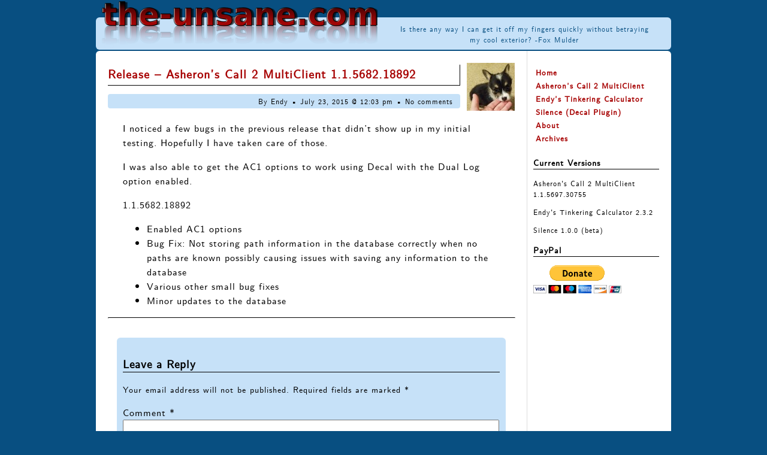

--- FILE ---
content_type: text/css
request_url: https://the-unsane.com/wp-content/themes/unsane-blue-and-red/style.css
body_size: 1620
content:
/*

Theme Name: Unsane Blue and Red Theme

Theme URI: http://the-unsane.com

Description: A theme specifically for the-unsane.com 

Author: Kevin Rogers 

Author URI: http://the-unsane.com

Version: 1.0  

*/

/* General Page Settings */

@font-face {
    font-family: 'LatinModernSans10Regular';
    src: url('/fonts/lmsans10-regular-webfont.eot');
    src: url('/fonts/lmsans10-regular-webfont.eot?#iefix') format('embedded-opentype'),
         url('/fonts/lmsans10-regular-webfont.woff') format('woff'),
         url('/fonts/lmsans10-regular-webfont.ttf') format('truetype'),
         url('/fonts/lmsans10-regular-webfont.svg#LatinModernSans10Regular') format('svg');
    font-weight: normal;
    font-style: normal;

}

@font-face {
    font-family: 'LatinModernSans10Bold';
    src: url('/fonts/lmsans10-bold-webfont.eot');
    src: url('/fonts/lmsans10-bold-webfont.eot?#iefix') format('embedded-opentype'),
         url('/fonts/lmsans10-bold-webfont.woff') format('woff'),
         url('/fonts/lmsans10-bold-webfont.ttf') format('truetype'),
         url('/fonts/lmsans10-bold-webfont.svg#LatinModernSans10Bold') format('svg');
    font-weight: normal;
    font-style: normal;

}

html {
	font-size: 100%;
	/* Always show a scrollbar for short pages - stops the jump when the scrollbar appears. non-IE browsers */
	height: 101%;
}

body, td, th {
	font-family: LatinModernSans10Regular;
	font-size:16px;
	color: #000000;
	line-height: 1.5;
	letter-spacing: 1px;
}

body {
	background-color: #084f81;	
}

a:link {
	color: #a80606;
	text-decoration: none;
}

a:visited {
	text-decoration: none;
	color: #a80606;
}

a:hover {
	text-decoration: none;
	color: #084f81;
}

a:active {
	text-decoration: none;
	color: #084f81;
}

img {
	border-style: none;
}

hr {
	border-top-width: 1px;
	border-top-style: solid;
	height: 1px;
	clear: both;
	width: 97%;
	border-top-color: #000000;
	margin-top: 5px;	
	margin-left: 10px;	
	margin-right: 10px;
	border-bottom-style: none;
}

h1 {
	font-size: 20px;
	font-weight: bold;
	border-right-width: 1px;
	border-bottom-width: 1px;
	border-right-color: #000000;
	border-bottom-color: #000000;
	border-right-style: solid;
	border-bottom-style: solid;
	color: #000000;	
	padding-bottom: 4px;	
	width: 84%;	
	margin-left: 10px;
}

h1 a:link {
	text-decoration:none;
}

h1 a:visited {
	text-decoration:none;
}

h1 a:hover {
	text-decoration:none;
}

h1 a:active {
	text-decoration:none;
}

h2 {
	font-size: 20px;
	font-weight: bold;
	border-bottom-width: 1px;
	border-bottom-style: solid;
}

h2 a:link {
	text-decoration: none;
}

h2 a:visited {
	text-decoration: none;
}

h2 a:hover {
	text-decoration: none;
}

h2 a:active {
	text-decoration: none;
}

h3 {
	font-size: 18;
	font-weight: bolder;
	border-bottom-width: 1px;
	border-bottom-color: #000000;
	border-bottom-style: solid;
	color: #000000;
}

dt {
	text-transform: capitalize;
	text-decoration: underline;
}

ul {
	list-style: none;
}

/* Container for whole page */

#container {
	width: 960px;
	padding: 5px;
	margin-left: auto;
	margin-right: auto;	
}

/* Header */

#header {
	background-color: #c6e1f8;
	width: 960px;
	height: 54px;
	margin-top: 16px;	
	-khtml-border-radius: 6px;
	-moz-border-radius: 6px;
	-webkit-border-radius: 6px;
	border-radius: 6px;	
}

#logodiv {
	float: left;
	width: 460px;
	height: 85px;
	margin-left: 10px;
	position: absolute;
	top: -2px;	
	overflow: hidden;
}

#site-description {
	float: right;
	color: #084f81;
	text-align: center;
	width: 430px;
	padding: 10px 30px 10px 10px;
	font-size: 12px;
}

/* Footer */

#footer {
    clear: both;
	background-color: #c6e1f8;
	width: 960px;
	height: 30px;	
	-khtml-border-radius: 6px;
	-moz-border-radius: 6px;
	-webkit-border-radius: 6px;
	border-radius: 6px; /* optional rounded corners for browsers that support it */	
}

#footer-info {
	float: left;
	font-size: 12px;
	text-align: center;
	width: 694px;	
	padding: 5px;
}

#footerimgdiv {
	float: right;
	width: 229px;
	position:relative;
	top:-60px;
}

/* Sidebar */

#sidebar {
	float: right;
	font-size: 12px;
	color: #000000;
	width: 210px;
	padding: 10px;
	margin-right: 10px;
	margin-bottom: 10px;	
}

#sidebar a {
	font-size: 13px;
	font-weight: bold;	
}

#sidebar a:link {
	color: #a80606;
	text-decoration: none;
}

#sidebar a:visited {
	color: #a80606;
	text-decoration: none;
}

#sidebar a:hover {
	color: #084f81;
	text-decoration: none;
}

#sidebar a:active {
	color: #084f81;
	text-decoration: none;
}

#sidebar ul {
	padding-top: 4px;
	padding-bottom: 4px;
}

#sidebar ul a {
	position: relative;
	left: -16px;	
}

#sidebar li {
	padding-top: 0px;
	padding-bottom: 3px;
	margin-left: -20px;
}

/* Main area of the page. */
#content-wrap {
	background: #FFFFFF;
	width: 960px;
	margin-top: 2px;
	margin-bottom: 2px;
	-khtml-border-radius: 6px;
	-moz-border-radius: 6px;
	-webkit-border-radius: 6px;
	border-radius: 6px;	
}

#main-content {
    float: left;	
	width: 699px;
	padding: 10px;
	border-right: 1px solid #dddddd;
}

#main-content-full {
    float: left;
	background: #FFFFFF;
	width: 940px;
	min-height: 600px;
	padding: 10px;
	margin-top: 2px;
	margin-bottom: 2px; 
	-khtml-border-radius: 6px;
	-moz-border-radius: 6px;
	-webkit-border-radius: 6px;
	border-radius: 6px;
}

/* Post Content */

#post-content {
	width: 90%;
}

#post-content ul {
	list-style: disc;
}

.postimg {
	clear: both;
}

.postdate {
	font-size: 12px;
	text-align: right;
	background-color: #c6e1f8;
	width: 82%;
	padding: 3px;
	padding-right: 12px;
	margin-left: 10px;
	margin-bottom: 21px;
    -khtml-border-radius: 4px;
	-moz-border-radius: 4px;
	-webkit-border-radius: 4px;
	border-radius: 4px;
}

/* Page Content */

#page-content {
	width: 95%;
}

#page-content ul{
	list-style: disc outside;
}

/* Login Page Content */

#login-content {
    background-color: #c6e1f8;
	width: 40%;
	padding: 20px;
    -khtml-border-radius: 6px;
	-moz-border-radius: 6px;
	-webkit-border-radius: 6px;
	border-radius: 6px;
}

/* Archive Content */

#archives-content {
    background-color: #c6e1f8;
	width: 80%;
	padding: 14px;
    -khtml-border-radius: 6px;
	-moz-border-radius: 6px;
	-webkit-border-radius: 6px;
	border-radius: 6px;
}

#archives-content li {
	list-style: none; 
	padding: 4px;
}

/* Link Content */

#link-content {
    background-color: #c6e1f8;
	width: 70%;
	padding: 14px;
    -khtml-border-radius: 6px;
	-moz-border-radius: 6px;
	-webkit-border-radius: 6px;
	border-radius: 6px;
}

#link-content li {
    padding: 4px;
}

/* Comment Area */

#comments{
    background-color: #c6e1f8;
	width: 90%;
	padding: 10px;
    -khtml-border-radius: 6px;
	-moz-border-radius: 6px;
	-webkit-border-radius: 6px;
	border-radius: 6px;
}

#comments li {
	list-style: none;
}

#comment-content {
    float: right;
    background-color: #ffffff;
    -khtml-border-radius: 6px;
	-moz-border-radius: 6px;
	-webkit-border-radius: 6px;
	border-radius: 6px;
    width: 84%;
    min-width: 484px;
    min-height: 86px;
    padding: 8px;
}

#comment-content p {
    position: relative;
    top: -15px;    
}

#comment-nav {
	height: 15px;
	background-color: #ffffff;
	width: 624px;
	padding: 2px;
    -khtml-border-radius: 3px;
	-moz-border-radius: 3px;
	-webkit-border-radius: 3px;
	border-radius: 3px;
}

.nav-previous {
	float: left;
	font-size: 12px;
	text-align: left;
}

.nav-next {
	float: right;
	font-size: 12px;
	text-align: right;
}

.commentlist {
	clear: both;
}

.comment-author {
	font-size: 14px;
	padding: 5px;
}

.reply {
	clear: both;
    font-size: 14px;
    margin-bottom: 14px;
}

#commentform {
	width:90%;
}

.comment-notes {
	font-size: 14px;
}

.logged-in-as {
	font-size: 14px;
}

textarea#comment {
	width: 606px;
	padding: 10px;
}


.form-allowed-tags {
	font-size: 12px;
}

/* Clear div class */

.clear {
	clear: both;
}

/* Display Options for Images */

.aligncenter, div.aligncenter {
	display: block;
	margin-left: auto;
	margin-right: auto;
	padding: 10px;
}

.alignleft {
	float: left;
	padding-top: 0px;
	padding-left: 0px;
	padding-right: 5px;
	padding-bottom: 5px;
}

.alignright {
	float: right;
	padding-top: 0px;
	padding-left: 5px;
	padding-right: 0px;
	padding-bottom: 5px;
}

.wp-caption {
	text-align: center;
}

.wp-caption img {
	border: 0 none;
	margin: 0;
	padding: 0;
}

.wp-caption p.wp-caption-text {
	font-size: 12px;
	line-height: 15px;
	margin: 0;
}

.post-avatar {
	float: right;
    border: 0px;
	margin-right: 10px;
    position: relative;
    top: 10px;
}

.comment-avatar {
    float: left;
}

/* Pagination */

.pagination {
	clear: both;
	background-color: #c6e1f8;
	font-size: 14px;
	text-align: right;
	border-radius: 6px;
	margin-left: 7px;
	width: 98%;
}

.pagination span, .pagination a {
	text-decoration:none;
	width:auto;
	margin-top: 3px;
	margin-right: 6px;
	margin-bottom: 3px;
	margin-left: 0;
	padding-top: 1px;
	padding-right: 3px;
	padding-bottom: 1px;
	padding-left: 3px;	
}

.pagination a:hover{
	color:#000000;
	background-color: #ffffff;
}

.pagination .current{
	color:#000000;
}

#forum-topics {
	padding: 4px;
	margin-bottom: 4px;	
}

#forum-topics blockquote {
	width: 100%;
  margin-top: 2px;
  margin-bottom: 0px;
  margin-left: 15px;
}

.downloads {
	height: 50px;
}

.downloads img {
	margin-left: 10px;
	vertical-align: middle;
}